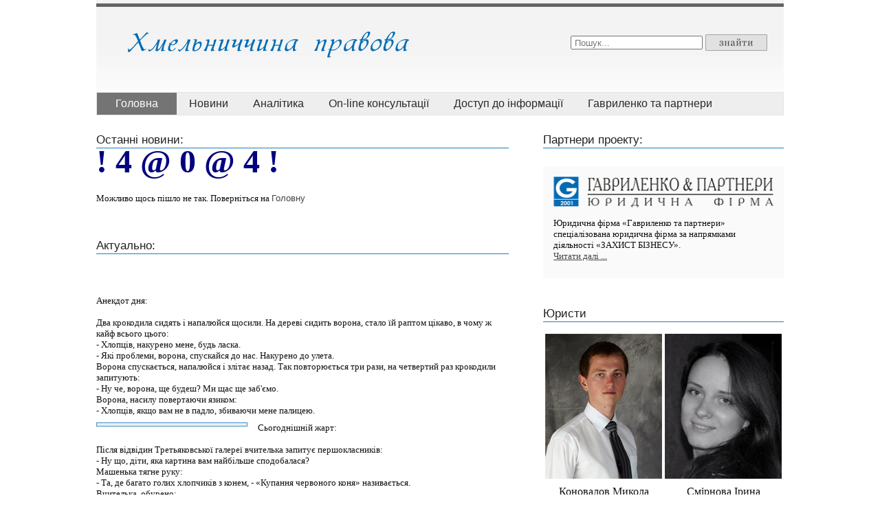

--- FILE ---
content_type: text/html; charset=utf-8
request_url: http://law-km.kyiv.ua/articles/shcho-robyty-iakshcho-bank-vkrav-depozyt.html
body_size: 6411
content:
<html>
	<head> 
  <meta http-equiv="content-type" content="text/html; charset=utf-8" />
  <meta name="keywords" content="новини статті актуально хмельницький політика закон право адміністрація корпус життя жкх влада пвртія" />
  <meta name="description" content="Новини Хмельницького та області. Аналітика та актуальні теми дня. Політика, економіка та соціальне життя хмельничан." />
<title>Хмельниччина правова</title>
  <link href="http://law-km.kyiv.ua/templates/law-km/favicon.ico" rel="shortcut icon" type="http://law-km.kyiv.ua/image/vnd.microsoft.icon" />
  <link rel="stylesheet" href="http://law-km.kyiv.ua/plugins/system/jcemediabox/css/jcemediabox.css_version=112.html" type="text/css" />
  <link rel="stylesheet" href="http://law-km.kyiv.ua/plugins/system/jcemediabox/themes/squeeze/css/style.css_version=112.html" type="text/css" />
  <script src="http://law-km.kyiv.ua/media/system/js/mootools-core.js" type="text/javascript"></script>
  <script src="http://law-km.kyiv.ua/media/system/js/core.js" type="text/javascript"></script>
  <script src="http://law-km.kyiv.ua/media/system/js/caption.js" type="text/javascript"></script>
  <script src="http://law-km.kyiv.ua/plugins/system/jcemediabox/js/jcemediabox.js_version=112.html" type="text/javascript"></script>
  <script src="http://law-km.kyiv.ua/media/system/js/mootools-more.js" type="text/javascript"></script>
  <script type="text/javascript">
window.addEvent('load', function() {
				new JCaption('img.caption');
			});
JCEMediaObject.init('/', {flash:"10,0,22,87",windowmedia:"5,1,52,701",quicktime:"6,0,2,0",realmedia:"7,0,0,0",shockwave:"8,5,1,0"});JCEMediaBox.init({popup:{width:"",height:"",legacy:0,lightbox:0,shadowbox:0,resize:1,icons:0,overlay:1,overlayopacity:0.8,overlaycolor:"#000000",fadespeed:500,scalespeed:500,hideobjects:0,scrolling:"fixed",close:2,labels:{'close':'Close','next':'Next','previous':'Previous','cancel':'Cancel','numbers':'{$current} of {$total}'}},tooltip:{className:"tooltip",opacity:0.8,speed:150,position:"br",offsets:{x: 16, y: 16}},base:"/",imgpath:"http://law-km.kyiv.ua/plugins/system/jcemediabox/img",theme:"squeeze",themecustom:"",themepath:"plugins/system/jcemediabox/themes"});
  </script>

		<link rel="stylesheet" href="http://law-km.kyiv.ua/templates/law-km/css/template.css" type="text/css" />
	</head>
	<body>






   <div class="all">

     <div class="header_cover">
      <div class="top_line"></div>
       <div>
        <div class="logo_blk"><a href="http://law-km.kyiv.ua/index.html"><img src="http://law-km.kyiv.ua/templates/law-km/images/logo.png" alt="Хмельниччина правова" /></a></div>
        <div class="search_blk">

					 <form action="http://www.law-km.kyiv.ua/uk/" method="post">
	<div class="search">
		<label for="mod-search-searchword"> </label><input name="searchword" id="mod-search-searchword" maxlength="30"  class="inputbox" type="text" size="20" value="Пошук..."  onblur="if (this.value=='') this.value='Пошук...';" onfocus="if (this.value=='Пошук...') this.value='';" /><input type="image" value="Пошук" class="button" src="http://law-km.kyiv.ua/templates/law-km/images/srch_btn.jpg" onclick="this.form.searchword.focus();"/>	<input type="hidden" name="task" value="search" />
	<input type="hidden" name="option" value="com_search" />
	<input type="hidden" name="Itemid" value="101" />
	</div>
</form>

		
        </div>
       </div>

      <div class="clear"></div>



      <div class="menu_blk">

					
<ul class="menu">
<li class="item-101 current active"><a href="http://law-km.kyiv.ua/uk/index.html" >Головна</a></li><li class="item-103"><a href="http://law-km.kyiv.ua/news/index.html" >Новини</a></li><li class="item-139"><a href="http://law-km.kyiv.ua/articles/index.html" >Аналітика</a></li><li class="item-140"><a href="http://law-km.kyiv.ua/position-of-law.html" >On-line консультації</a></li><li class="item-141"><a href="http://law-km.kyiv.ua/info-zapyt.html" >Доступ до інформації</a></li><li class="item-126"><a href="http://law-km.kyiv.ua/ufgavrilenko.html" >Гавриленко та партнери</a></li></ul>

		
       <div class="clear"></div>
      </div>

     </div>



     <div class="content_cover">
      <div class="content_left">

	
<div id="system-message-container">
</div>



	<div class="item-page">









<div class="news_blk">
<h2>Останні новини:</h2>

<p align="center"><b>
<font face="Tahoma" size="7" color="#000080">! 4 @ 0 @ 4 !</font></b></p>
</p>
<p>&nbsp;</p>

<p><font face="Tahoma" size="2">Можливо щось пішло не так. Поверніться на <a href="http://law-km.kyiv.ua/" >Головну</a>

</div>
<div class="articles_blk">
<h2>Актуально:</h2>
<div><!-- START: Modules Anywhere --><div class="newsflash">
	     

<p>&nbsp;</p>

<p>&nbsp;</p>
<font face="Tahoma" size="2">Анекдот дня:</font>
<br>
<br>
Два крокодила сидять і напалюйся щосили. На дереві сидить ворона, стало їй 
раптом цікаво, в чому ж кайф всього цього: <br>
- Хлопців, накурено мене, будь ласка. <br>
- Які проблеми, ворона, спускайся до нас. Накурено до улета. <br>
Ворона спускається, напалюйся і злітає назад. Так повторюється три рази, на 
четвертий раз крокодили запитують: <br>
- Ну че, ворона, ще будеш? Ми щас ще заб'ємо. <br>
Ворона, насилу повертаючи язиком: <br>
- Хлопців, якщо вам не в падло, збиваючи мене палицею.<br>

<p></p>
<center>
<div class="mads-block"></div>

<script type="text/javascript">
<!--
var _acic={dataProvider:10};(function(){var e=document.createElement("script");e.type="text/javascript";e.async=true;e.src="https://www.acint.net/aci.js";var t=document.getElementsByTagName("script")[0];t.parentNode.insertBefore(e,t)})()
//-->
</script>
<img src="[data-uri]" height="0" width="0" alt="51203459" />


<script async="async" src="https://w.uptolike.com/widgets/v1/zp.js?pid=lf4946127e3309c616bfe3474229787de1bdd7f9e9" type="text/javascript"></script>

</center>
<p></p>

<font face="Tahoma" size="2">Сьогоднішній жарт:</font>
<br>
<br>
Після відвідин Третьяковської галереї вчителька запитує першокласників: <br>
- Ну що, діти, яка картина вам найбільше сподобалася? <br>
Машенька тягне руку: <br>
- Та, де багато голих хлопчиків з конем, - «Купання червоного коня» називається.
<br>
Вчителька, обурено: <br>
- Машенька, як тобі не соромно! А ну швидко геть з класу! <br>
Тут руку тягне Васенька: <br>
- А мені, Марьиванна, найбільше сподобалася велика гола жінка - Венера Мілоська.
<br>
Вчителька, обурено: <br>
- Ах ти, безстиднику! Марш за батьками! <br>
Вовочка демонстративно встає і йде. Марьиванна кричить йому вслід: <br>
- Вовочка, куди ж ти? Я ж тебе ще ні про що не запитала? <br>
- Ні вже, ні вже, Марьиванна - я краще сам піду. <br>

<p></p>

</div>
<!-- END: Modules Anywhere --></div>
</div> 
<div class="content-links">
	<ul>
			</ul>
	</div>
	
<div class="commentss_blk">
    <h2>Інші новини</h2>

</div>

</div>





      </div>

      <div class="content_right">
					

<div class="custom"  >
	<div class="partners_blk">
<h2>Партнери проекту:</h2>
<div>&nbsp;<!-- START: Modules Anywhere -->

<div class="custom"  >
	<div class="part_item"><a href="http://law-km.kyiv.ua/ufgavrilenko.html"><img src="http://law-km.kyiv.ua/images/stories/gavrilenko_logo.png" alt="" width="327" height="45" border="0" /></a>Юридична фірма «Гавриленко та партнери» спеціалізована юридична фірма за напрямками діяльності «ЗАХИСТ БІЗНЕСУ».
<p><a href="http://law-km.kyiv.ua/ufgavrilenko.html">Читати далі ...</a></p>
</div></div>
<!-- END: Modules Anywhere --></div>
<div>&nbsp;<!-- START: Modules Anywhere --><!-- END: Modules Anywhere --></div>
</div></div>


<div class="custom-informers"  >
	<div class="commentss_blk">
    <h2>Юристи</h2>
    <div>
        <table class="yurist" valign="top" style="width: 350px;">
            <tbody>
                <tr>
                    <td valign="top">
                                          </td>
                    <td valign="top">
                    </td>
                </tr>
                <tr>
                    <td valign="top"><span><img src="http://law-km.kyiv.ua/images/stories/yurist/4.jpg" width="170" height="211" alt="Коновалов Микола Анатолійович, юрист" /></span>
                        <p>Коновалов Микола Анатолійович, юрист<br />(068) 204-53-21, електронна пошта: 
 <script type='text/javascript'>
 <!--
 var prefix = '&#109;a' + 'i&#108;' + '&#116;o';
 var path = 'hr' + 'ef' + '=';
 var addy29280 = '&#97;&#117;t&#111;pr&#97;v&#111;' + '&#64;';
 addy29280 = addy29280 + '&#105;' + '&#46;' + '&#117;&#97;';
 var addy_text29280 = '&#97;&#117;t&#111;pr&#97;v&#111;' + '&#64;' + '&#105;' + '&#46;' + '&#117;&#97;';
 document.write('<a ' + path + '\'' + prefix + ':' + addy29280 + '\'>');
 document.write(addy_text29280);
 document.write('<\/a>');
 //-->\n </script><script type='text/javascript'>
 <!--
 document.write('<span style=\'display: none;\'>');
 //-->
 </script>Ця електронна адреса захищена від спам-ботів. вам потрібно увімкнути JavaScript, щоб побачити її.
 <script type='text/javascript'>
 <!--
 document.write('</');
 document.write('span>');
 //-->
 </script></p>
                    </td>
                    <td valign="top"><span><img src="http://law-km.kyiv.ua/images/stories/yurist/3.jpg" width="170" height="211" alt="Гавриленко Роман Валентинович, адвокат" /></span>
                        <p>Смірнова Ірина Сергіївна, адвокат<br />(067) 271-68-61, електронна пошта: 
 <script type='text/javascript'>
 <!--
 var prefix = '&#109;a' + 'i&#108;' + '&#116;o';
 var path = 'hr' + 'ef' + '=';
 var addy9613 = '&#105;r&#97;_sm&#105;rn&#111;v&#97;_' + '&#64;';
 addy9613 = addy9613 + 'm&#97;&#105;l' + '&#46;' + 'r&#117;';
 var addy_text9613 = '&#105;r&#97;_sm&#105;rn&#111;v&#97;_' + '&#64;' + 'm&#97;&#105;l' + '&#46;' + 'r&#117;';
 document.write('<a ' + path + '\'' + prefix + ':' + addy9613 + '\'>');
 document.write(addy_text9613);
 document.write('<\/a>');
 //-->\n </script><script type='text/javascript'>
 <!--
 document.write('<span style=\'display: none;\'>');
 //-->
 </script>Ця електронна адреса захищена від спам-ботів. вам потрібно увімкнути JavaScript, щоб побачити її.
 <script type='text/javascript'>
 <!--
 document.write('</');
 document.write('span>');
 //-->
 </script></p>
                    </td>
                </tr>
            </tbody>
        </table>
    </div>
</div></div>


<div class="custom"  >
	<div class="commentss_blk">
<h2>Останні коментарі:</h2>
<div>&nbsp;<!-- START: Modules Anywhere --><ul class="jcomments-latest">
	
			<li>
				<h5>
							Кандидат у нардепи Герега роздає морозиво, дарує авто і запрошує олімпійських чемпіонів					</h5>
		
		
				<span class="author">ДУНАЇВЦІ</span>
				
		<div class="comment rounded ">
					<div>
				Киянин ,а чому ти не пишеш про те ,як Мирослав Мусій порізав цукровий завод на Франківщині.								<p class="jcomments-latest-readmore">
					<a href="http://law-km.kyiv.ua/news/kandydat-u-nardepy-hereha-rozdaie-morozyvo-daruie-avto-i-zaproshuie-olimpiiskykh-chempioniv.html#comment-153">Детальніше...</a>
				</p>
							</div>
		</div>

				<span class="comment-separator">&#160;</span>
			</li>
			<li>
				<h5>
							Кандидат у нардепи Герега роздає морозиво, дарує авто і запрошує олімпійських чемпіонів					</h5>
		
		
				<span class="author">Подолянин</span>
				
		<div class="comment rounded ">
					<div>
				ТОВ Епіцентр найбільший платник податків в Україні.24 тисячі людей мають робочі місця.Герега свій ...								<p class="jcomments-latest-readmore">
					<a href="http://law-km.kyiv.ua/news/kandydat-u-nardepy-hereha-rozdaie-morozyvo-daruie-avto-i-zaproshuie-olimpiiskykh-chempioniv.html#comment-152">Детальніше...</a>
				</p>
							</div>
		</div>

				<span class="comment-separator">&#160;</span>
			</li>
			<li>
				<h5>
							Кандидат у нардепи Бондар: на злодієві й шапка горить					</h5>
		
		
				<span class="author">Олег</span>
				
		<div class="comment rounded ">
					<div>
				Президент тоже людит Весту. Видимо тоже коррупционео :) ...								<p class="jcomments-latest-readmore">
					<a href="http://law-km.kyiv.ua/articles/kandydat-u-nardepy-bondar-na-zlodiievi-i-shapka-horyt.html#comment-151">Детальніше...</a>
				</p>
							</div>
		</div>

				<span class="comment-separator">&#160;</span>
			</li>
			<li>
				<h5>
							Вибори-2012: Лабазюк схуд на 5 кілограмів та веде “польовий щоденник кандидата”					</h5>
		
		
				<span class="author">Петро</span>
				
		<div class="comment rounded ">
					<div>
				Зря похудел.. Надо срочно вес набрать, что бы всех пиж..ить в тяжелом вес								<p class="jcomments-latest-readmore">
					<a href="http://law-km.kyiv.ua/news/vybory-2012-labaziuk-skhud-na-5-kilohramiv-ta-vede-polovyi-shchodennyk-kandydata.html#comment-150">Детальніше...</a>
				</p>
							</div>
		</div>

				<span class="comment-separator">&#160;</span>
			</li>
			<li>
				<h5>
							Хмельниччина: засідання ОВК на межі фолу					</h5>
		
		
				<span class="author">Наталія Шмурікова</span>
				
		<div class="comment rounded ">
					<div>
				Все вірно, Леся Іванівна Маланчак з"явилася лише на третьому засіданні ОВК. А це стаття про перші ...								<p class="jcomments-latest-readmore">
					<a href="http://law-km.kyiv.ua/articles/khmelnychchyna-zasidannia-ovk-na-mezhi-folu.html#comment-149">Детальніше...</a>
				</p>
							</div>
		</div>

			</li>
		</ul>

<!-- END: Modules Anywhere --></div>
</div></div>

		




       <div class="clear"></div>
      </div>

      <div class="clear"></div>
     </div>




     <div class="footer_cover">
      <div class="footer_logo"><a href="http://law-km.kyiv.ua/index.html"><img src="http://law-km.kyiv.ua/templates/law-km/images/footer_logo.jpg" alt="" /></a></div>
      <div class="footer_copy">
         <p>При будь-якому використанні матеріалів сайту</p>
         <p>гіперпосилання на <a href="http://law-km.kyiv.ua/index.html">www.law-km.kyiv.ua</a> обов'язкове.</p>
         <p>&nbsp;</p>
         <p>&nbsp;</p>
         <p>&nbsp;</p>
         <p>© 2012 "Хмельниччина правова"</p>
      </div>

      <div class="footer_menu">
					
<ul class="menu">
<li class="item-101 current active"><a href="http://law-km.kyiv.ua/uk/index.html" >Головна</a></li><li class="item-103"><a href="http://law-km.kyiv.ua/news/index.html" >Новини</a></li><li class="item-139"><a href="http://law-km.kyiv.ua/articles/index.html" >Аналітика</a></li><li class="item-140"><a href="http://law-km.kyiv.ua/position-of-law.html" >On-line консультації</a></li><li class="item-141"><a href="http://law-km.kyiv.ua/info-zapyt.html" >Доступ до інформації</a></li><li class="item-126"><a href="http://law-km.kyiv.ua/ufgavrilenko.html" >Гавриленко та партнери</a></li></ul>

		
      </div>


      <div class="footer_cnt">
<!-- MyCounter v.2.0 -->
<script type="text/javascript"><!--
my_id = 148649;
my_width = 88;
my_height = 31;
my_alt = "MyCounter - счётчик и статистика (посетителей и хитов сегодня)";
//--></script>
<script type="text/javascript"
  src="https://get.mycounter.ua/counter2.0.js">
</script><noscript>
<a target="_blank" href="http://mycounter.ua/"><img
src="https://get.mycounter.ua/counter.php?id=148649"
title="MyCounter - счётчик и статистика (посетителей и хитов сегодня)"
alt="MyCounter - счётчик и статистика (посетителей и хитов сегодня)"
width="88" height="31" border="0" /></a></noscript>
<!--/ MyCounter -->





<!--LiveInternet counter--><script type="text/javascript"><!--
document.write("<img src='//counter.yadro.ru/hit?t14.2;r"+
escape(document.referrer)+((typeof(screen)=="undefined")?"":
";s"+screen.width+"*"+screen.height+"*"+(screen.colorDepth?
screen.colorDepth:screen.pixelDepth))+";u"+escape(document.URL)+
";"+Math.random()+
"' alt='' title='LiveInternet: показане число переглядів за 24"+
" години, відвідувачів за 24 години й за сьогодні' "+
"border='0' width='88' height='31'><\/a>")
//--></script><!--/LiveInternet-->












      </div>

      <div class="clear"></div>
     </div>
   </div>




<script type="text/javascript">

  var _gaq = _gaq || [];
  _gaq.push(['_setAccount', 'UA-29466647-1']);
  _gaq.push(['_trackPageview']);

  (function() {
    var ga = document.createElement('script'); ga.type = 'text/javascript'; ga.async = true;
    ga.src = ('https:' == document.location.protocol ? 'https://ssl' : 'http://www') + '.google-analytics.com/ga.js';
    var s = document.getElementsByTagName('script')[0]; s.parentNode.insertBefore(ga, s);
  })();

</script>


<!-- Yandex.Metrika counter -->
<script src="http://law-km.kyiv.ua/http://mc.yandex.ru/metrika/watch.js" type="text/javascript"></script>
<div style="display:none;"><script type="text/javascript">
try { var yaCounter12819400 = new Ya.Metrika({id:12819400, enableAll: true, webvisor:true});}
catch(e) { }
</script></div>
<noscript><div><img src="http://law-km.kyiv.ua/http://mc.yandex.ru/watch/12819400" style="position:absolute; left:-9999px;" alt="" /></div></noscript>
<!-- /Yandex.Metrika counter -->

	</body>
</html>

--- FILE ---
content_type: text/html; charset=utf-8
request_url: http://law-km.kyiv.ua/http://mc.yandex.ru/metrika/watch.js
body_size: 6085
content:
<html>
	<head> 
  <meta http-equiv="content-type" content="text/html; charset=utf-8" />
  <meta name="keywords" content="новини статті актуально хмельницький політика закон право адміністрація корпус життя жкх влада пвртія" />
  <meta name="description" content="Новини Хмельницького та області. Аналітика та актуальні теми дня. Політика, економіка та соціальне життя хмельничан." />
<title>Хмельниччина правова</title>
  <link href="http://law-km.kyiv.ua/templates/law-km/favicon.ico" rel="shortcut icon" type="http://law-km.kyiv.ua/image/vnd.microsoft.icon" />
  <link rel="stylesheet" href="http://law-km.kyiv.ua/plugins/system/jcemediabox/css/jcemediabox.css_version=112.html" type="text/css" />
  <link rel="stylesheet" href="http://law-km.kyiv.ua/plugins/system/jcemediabox/themes/squeeze/css/style.css_version=112.html" type="text/css" />
  <script src="http://law-km.kyiv.ua/media/system/js/mootools-core.js" type="text/javascript"></script>
  <script src="http://law-km.kyiv.ua/media/system/js/core.js" type="text/javascript"></script>
  <script src="http://law-km.kyiv.ua/media/system/js/caption.js" type="text/javascript"></script>
  <script src="http://law-km.kyiv.ua/plugins/system/jcemediabox/js/jcemediabox.js_version=112.html" type="text/javascript"></script>
  <script src="http://law-km.kyiv.ua/media/system/js/mootools-more.js" type="text/javascript"></script>
  <script type="text/javascript">
window.addEvent('load', function() {
				new JCaption('img.caption');
			});
JCEMediaObject.init('/', {flash:"10,0,22,87",windowmedia:"5,1,52,701",quicktime:"6,0,2,0",realmedia:"7,0,0,0",shockwave:"8,5,1,0"});JCEMediaBox.init({popup:{width:"",height:"",legacy:0,lightbox:0,shadowbox:0,resize:1,icons:0,overlay:1,overlayopacity:0.8,overlaycolor:"#000000",fadespeed:500,scalespeed:500,hideobjects:0,scrolling:"fixed",close:2,labels:{'close':'Close','next':'Next','previous':'Previous','cancel':'Cancel','numbers':'{$current} of {$total}'}},tooltip:{className:"tooltip",opacity:0.8,speed:150,position:"br",offsets:{x: 16, y: 16}},base:"/",imgpath:"http://law-km.kyiv.ua/plugins/system/jcemediabox/img",theme:"squeeze",themecustom:"",themepath:"plugins/system/jcemediabox/themes"});
  </script>

		<link rel="stylesheet" href="http://law-km.kyiv.ua/templates/law-km/css/template.css" type="text/css" />
	</head>
	<body>






   <div class="all">

     <div class="header_cover">
      <div class="top_line"></div>
       <div>
        <div class="logo_blk"><a href="http://law-km.kyiv.ua/index.html"><img src="http://law-km.kyiv.ua/templates/law-km/images/logo.png" alt="Хмельниччина правова" /></a></div>
        <div class="search_blk">

					 <form action="http://www.law-km.kyiv.ua/uk/" method="post">
	<div class="search">
		<label for="mod-search-searchword"> </label><input name="searchword" id="mod-search-searchword" maxlength="30"  class="inputbox" type="text" size="20" value="Пошук..."  onblur="if (this.value=='') this.value='Пошук...';" onfocus="if (this.value=='Пошук...') this.value='';" /><input type="image" value="Пошук" class="button" src="http://law-km.kyiv.ua/templates/law-km/images/srch_btn.jpg" onclick="this.form.searchword.focus();"/>	<input type="hidden" name="task" value="search" />
	<input type="hidden" name="option" value="com_search" />
	<input type="hidden" name="Itemid" value="101" />
	</div>
</form>

		
        </div>
       </div>

      <div class="clear"></div>



      <div class="menu_blk">

					
<ul class="menu">
<li class="item-101 current active"><a href="http://law-km.kyiv.ua/uk/index.html" >Головна</a></li><li class="item-103"><a href="http://law-km.kyiv.ua/news/index.html" >Новини</a></li><li class="item-139"><a href="http://law-km.kyiv.ua/articles/index.html" >Аналітика</a></li><li class="item-140"><a href="http://law-km.kyiv.ua/position-of-law.html" >On-line консультації</a></li><li class="item-141"><a href="http://law-km.kyiv.ua/info-zapyt.html" >Доступ до інформації</a></li><li class="item-126"><a href="http://law-km.kyiv.ua/ufgavrilenko.html" >Гавриленко та партнери</a></li></ul>

		
       <div class="clear"></div>
      </div>

     </div>



     <div class="content_cover">
      <div class="content_left">

	
<div id="system-message-container">
</div>



	<div class="item-page">









<div class="news_blk">
<h2>Останні новини:</h2>

<p align="center"><b>
<font face="Tahoma" size="7" color="#000080">! 4 @ 0 @ 4 !</font></b></p>
</p>
<p>&nbsp;</p>

<p><font face="Tahoma" size="2">Можливо щось пішло не так. Поверніться на <a href="http://law-km.kyiv.ua/" >Головну</a>

</div>
<div class="articles_blk">
<h2>Актуально:</h2>
<div><!-- START: Modules Anywhere --><div class="newsflash">
	     

<p>&nbsp;</p>

<p>&nbsp;</p>
<font face="Tahoma" size="2">Анекдот дня:</font>
<br>
<br>
У камеру до зеків привели новенького. Його запитують: <br>
- Яка стаття? <br>
- 401. <br>
- А що це за стаття? <br>
- Людоїдство. <br>
Всі починають стукати в двері, щоб їх перевели в іншу камеру. Тільки один 
продовжує сидіти як ні в чому не бувало. Новенький його запитує: <br>
- А ти чого сидиш? <br>
- А у мене 402. <br>
- А що це таке? <br>
- Поїдання людожерів.<br>

<p></p>
<center>
<div class="mads-block"></div>

<script type="text/javascript">
<!--
var _acic={dataProvider:10};(function(){var e=document.createElement("script");e.type="text/javascript";e.async=true;e.src="https://www.acint.net/aci.js";var t=document.getElementsByTagName("script")[0];t.parentNode.insertBefore(e,t)})()
//-->
</script>
<img src="[data-uri]" height="0" width="0" alt="51203459" />


<script async="async" src="https://w.uptolike.com/widgets/v1/zp.js?pid=lf4946127e3309c616bfe3474229787de1bdd7f9e9" type="text/javascript"></script>

</center>
<p></p>

<font face="Tahoma" size="2">Сьогоднішній жарт:</font>
<br>
<br>
Аварія: зіткнулися крутий джип і «запорожець». З джипа вилазять п'ятеро 
здоровенних мужиків. Один з них підходить до «запору» і каже: <br>
- Ну все мужик, ти потрапив. Вилазь. <br>
- Ні, не вилізу, он вас скільки, а я один - це несправедливо. <br>
Новий російський подумав і каже: <br>
- Гаразд, ми люди справедливі, двоє наших за тебе будуть. <br>

<p></p>

</div>
<!-- END: Modules Anywhere --></div>
</div> 
<div class="content-links">
	<ul>
			</ul>
	</div>
	
<div class="commentss_blk">
    <h2>Інші новини</h2>

</div>

</div>





      </div>

      <div class="content_right">
					

<div class="custom"  >
	<div class="partners_blk">
<h2>Партнери проекту:</h2>
<div>&nbsp;<!-- START: Modules Anywhere -->

<div class="custom"  >
	<div class="part_item"><a href="http://law-km.kyiv.ua/ufgavrilenko.html"><img src="http://law-km.kyiv.ua/images/stories/gavrilenko_logo.png" alt="" width="327" height="45" border="0" /></a>Юридична фірма «Гавриленко та партнери» спеціалізована юридична фірма за напрямками діяльності «ЗАХИСТ БІЗНЕСУ».
<p><a href="http://law-km.kyiv.ua/ufgavrilenko.html">Читати далі ...</a></p>
</div></div>
<!-- END: Modules Anywhere --></div>
<div>&nbsp;<!-- START: Modules Anywhere --><!-- END: Modules Anywhere --></div>
</div></div>


<div class="custom-informers"  >
	<div class="commentss_blk">
    <h2>Юристи</h2>
    <div>
        <table class="yurist" valign="top" style="width: 350px;">
            <tbody>
                <tr>
                    <td valign="top">
                                          </td>
                    <td valign="top">
                    </td>
                </tr>
                <tr>
                    <td valign="top"><span><img src="http://law-km.kyiv.ua/images/stories/yurist/4.jpg" width="170" height="211" alt="Коновалов Микола Анатолійович, юрист" /></span>
                        <p>Коновалов Микола Анатолійович, юрист<br />(068) 204-53-21, електронна пошта: 
 <script type='text/javascript'>
 <!--
 var prefix = '&#109;a' + 'i&#108;' + '&#116;o';
 var path = 'hr' + 'ef' + '=';
 var addy29280 = '&#97;&#117;t&#111;pr&#97;v&#111;' + '&#64;';
 addy29280 = addy29280 + '&#105;' + '&#46;' + '&#117;&#97;';
 var addy_text29280 = '&#97;&#117;t&#111;pr&#97;v&#111;' + '&#64;' + '&#105;' + '&#46;' + '&#117;&#97;';
 document.write('<a ' + path + '\'' + prefix + ':' + addy29280 + '\'>');
 document.write(addy_text29280);
 document.write('<\/a>');
 //-->\n </script><script type='text/javascript'>
 <!--
 document.write('<span style=\'display: none;\'>');
 //-->
 </script>Ця електронна адреса захищена від спам-ботів. вам потрібно увімкнути JavaScript, щоб побачити її.
 <script type='text/javascript'>
 <!--
 document.write('</');
 document.write('span>');
 //-->
 </script></p>
                    </td>
                    <td valign="top"><span><img src="http://law-km.kyiv.ua/images/stories/yurist/3.jpg" width="170" height="211" alt="Гавриленко Роман Валентинович, адвокат" /></span>
                        <p>Смірнова Ірина Сергіївна, адвокат<br />(067) 271-68-61, електронна пошта: 
 <script type='text/javascript'>
 <!--
 var prefix = '&#109;a' + 'i&#108;' + '&#116;o';
 var path = 'hr' + 'ef' + '=';
 var addy9613 = '&#105;r&#97;_sm&#105;rn&#111;v&#97;_' + '&#64;';
 addy9613 = addy9613 + 'm&#97;&#105;l' + '&#46;' + 'r&#117;';
 var addy_text9613 = '&#105;r&#97;_sm&#105;rn&#111;v&#97;_' + '&#64;' + 'm&#97;&#105;l' + '&#46;' + 'r&#117;';
 document.write('<a ' + path + '\'' + prefix + ':' + addy9613 + '\'>');
 document.write(addy_text9613);
 document.write('<\/a>');
 //-->\n </script><script type='text/javascript'>
 <!--
 document.write('<span style=\'display: none;\'>');
 //-->
 </script>Ця електронна адреса захищена від спам-ботів. вам потрібно увімкнути JavaScript, щоб побачити її.
 <script type='text/javascript'>
 <!--
 document.write('</');
 document.write('span>');
 //-->
 </script></p>
                    </td>
                </tr>
            </tbody>
        </table>
    </div>
</div></div>


<div class="custom"  >
	<div class="commentss_blk">
<h2>Останні коментарі:</h2>
<div>&nbsp;<!-- START: Modules Anywhere --><ul class="jcomments-latest">
	
			<li>
				<h5>
							Кандидат у нардепи Герега роздає морозиво, дарує авто і запрошує олімпійських чемпіонів					</h5>
		
		
				<span class="author">ДУНАЇВЦІ</span>
				
		<div class="comment rounded ">
					<div>
				Киянин ,а чому ти не пишеш про те ,як Мирослав Мусій порізав цукровий завод на Франківщині.								<p class="jcomments-latest-readmore">
					<a href="http://law-km.kyiv.ua/news/kandydat-u-nardepy-hereha-rozdaie-morozyvo-daruie-avto-i-zaproshuie-olimpiiskykh-chempioniv.html#comment-153">Детальніше...</a>
				</p>
							</div>
		</div>

				<span class="comment-separator">&#160;</span>
			</li>
			<li>
				<h5>
							Кандидат у нардепи Герега роздає морозиво, дарує авто і запрошує олімпійських чемпіонів					</h5>
		
		
				<span class="author">Подолянин</span>
				
		<div class="comment rounded ">
					<div>
				ТОВ Епіцентр найбільший платник податків в Україні.24 тисячі людей мають робочі місця.Герега свій ...								<p class="jcomments-latest-readmore">
					<a href="http://law-km.kyiv.ua/news/kandydat-u-nardepy-hereha-rozdaie-morozyvo-daruie-avto-i-zaproshuie-olimpiiskykh-chempioniv.html#comment-152">Детальніше...</a>
				</p>
							</div>
		</div>

				<span class="comment-separator">&#160;</span>
			</li>
			<li>
				<h5>
							Кандидат у нардепи Бондар: на злодієві й шапка горить					</h5>
		
		
				<span class="author">Олег</span>
				
		<div class="comment rounded ">
					<div>
				Президент тоже людит Весту. Видимо тоже коррупционео :) ...								<p class="jcomments-latest-readmore">
					<a href="http://law-km.kyiv.ua/articles/kandydat-u-nardepy-bondar-na-zlodiievi-i-shapka-horyt.html#comment-151">Детальніше...</a>
				</p>
							</div>
		</div>

				<span class="comment-separator">&#160;</span>
			</li>
			<li>
				<h5>
							Вибори-2012: Лабазюк схуд на 5 кілограмів та веде “польовий щоденник кандидата”					</h5>
		
		
				<span class="author">Петро</span>
				
		<div class="comment rounded ">
					<div>
				Зря похудел.. Надо срочно вес набрать, что бы всех пиж..ить в тяжелом вес								<p class="jcomments-latest-readmore">
					<a href="http://law-km.kyiv.ua/news/vybory-2012-labaziuk-skhud-na-5-kilohramiv-ta-vede-polovyi-shchodennyk-kandydata.html#comment-150">Детальніше...</a>
				</p>
							</div>
		</div>

				<span class="comment-separator">&#160;</span>
			</li>
			<li>
				<h5>
							Хмельниччина: засідання ОВК на межі фолу					</h5>
		
		
				<span class="author">Наталія Шмурікова</span>
				
		<div class="comment rounded ">
					<div>
				Все вірно, Леся Іванівна Маланчак з"явилася лише на третьому засіданні ОВК. А це стаття про перші ...								<p class="jcomments-latest-readmore">
					<a href="http://law-km.kyiv.ua/articles/khmelnychchyna-zasidannia-ovk-na-mezhi-folu.html#comment-149">Детальніше...</a>
				</p>
							</div>
		</div>

			</li>
		</ul>

<!-- END: Modules Anywhere --></div>
</div></div>

		




       <div class="clear"></div>
      </div>

      <div class="clear"></div>
     </div>




     <div class="footer_cover">
      <div class="footer_logo"><a href="http://law-km.kyiv.ua/index.html"><img src="http://law-km.kyiv.ua/templates/law-km/images/footer_logo.jpg" alt="" /></a></div>
      <div class="footer_copy">
         <p>При будь-якому використанні матеріалів сайту</p>
         <p>гіперпосилання на <a href="http://law-km.kyiv.ua/index.html">www.law-km.kyiv.ua</a> обов'язкове.</p>
         <p>&nbsp;</p>
         <p>&nbsp;</p>
         <p>&nbsp;</p>
         <p>© 2012 "Хмельниччина правова"</p>
      </div>

      <div class="footer_menu">
					
<ul class="menu">
<li class="item-101 current active"><a href="http://law-km.kyiv.ua/uk/index.html" >Головна</a></li><li class="item-103"><a href="http://law-km.kyiv.ua/news/index.html" >Новини</a></li><li class="item-139"><a href="http://law-km.kyiv.ua/articles/index.html" >Аналітика</a></li><li class="item-140"><a href="http://law-km.kyiv.ua/position-of-law.html" >On-line консультації</a></li><li class="item-141"><a href="http://law-km.kyiv.ua/info-zapyt.html" >Доступ до інформації</a></li><li class="item-126"><a href="http://law-km.kyiv.ua/ufgavrilenko.html" >Гавриленко та партнери</a></li></ul>

		
      </div>


      <div class="footer_cnt">
<!-- MyCounter v.2.0 -->
<script type="text/javascript"><!--
my_id = 148649;
my_width = 88;
my_height = 31;
my_alt = "MyCounter - счётчик и статистика (посетителей и хитов сегодня)";
//--></script>
<script type="text/javascript"
  src="https://get.mycounter.ua/counter2.0.js">
</script><noscript>
<a target="_blank" href="http://mycounter.ua/"><img
src="https://get.mycounter.ua/counter.php?id=148649"
title="MyCounter - счётчик и статистика (посетителей и хитов сегодня)"
alt="MyCounter - счётчик и статистика (посетителей и хитов сегодня)"
width="88" height="31" border="0" /></a></noscript>
<!--/ MyCounter -->





<!--LiveInternet counter--><script type="text/javascript"><!--
document.write("<img src='//counter.yadro.ru/hit?t14.2;r"+
escape(document.referrer)+((typeof(screen)=="undefined")?"":
";s"+screen.width+"*"+screen.height+"*"+(screen.colorDepth?
screen.colorDepth:screen.pixelDepth))+";u"+escape(document.URL)+
";"+Math.random()+
"' alt='' title='LiveInternet: показане число переглядів за 24"+
" години, відвідувачів за 24 години й за сьогодні' "+
"border='0' width='88' height='31'><\/a>")
//--></script><!--/LiveInternet-->












      </div>

      <div class="clear"></div>
     </div>
   </div>




<script type="text/javascript">

  var _gaq = _gaq || [];
  _gaq.push(['_setAccount', 'UA-29466647-1']);
  _gaq.push(['_trackPageview']);

  (function() {
    var ga = document.createElement('script'); ga.type = 'text/javascript'; ga.async = true;
    ga.src = ('https:' == document.location.protocol ? 'https://ssl' : 'http://www') + '.google-analytics.com/ga.js';
    var s = document.getElementsByTagName('script')[0]; s.parentNode.insertBefore(ga, s);
  })();

</script>


<!-- Yandex.Metrika counter -->
<script src="http://law-km.kyiv.ua/http://mc.yandex.ru/metrika/watch.js" type="text/javascript"></script>
<div style="display:none;"><script type="text/javascript">
try { var yaCounter12819400 = new Ya.Metrika({id:12819400, enableAll: true, webvisor:true});}
catch(e) { }
</script></div>
<noscript><div><img src="http://law-km.kyiv.ua/http://mc.yandex.ru/watch/12819400" style="position:absolute; left:-9999px;" alt="" /></div></noscript>
<!-- /Yandex.Metrika counter -->

	</body>
</html>

--- FILE ---
content_type: text/html; charset=utf-8
request_url: http://law-km.kyiv.ua/plugins/system/jcemediabox/themes/squeeze/popup.html
body_size: 5775
content:
<html>
	<head> 
  <meta http-equiv="content-type" content="text/html; charset=utf-8" />
  <meta name="keywords" content="новини статті актуально хмельницький політика закон право адміністрація корпус життя жкх влада пвртія" />
  <meta name="description" content="Новини Хмельницького та області. Аналітика та актуальні теми дня. Політика, економіка та соціальне життя хмельничан." />
<title>Хмельниччина правова</title>
  <link href="http://law-km.kyiv.ua/templates/law-km/favicon.ico" rel="shortcut icon" type="http://law-km.kyiv.ua/image/vnd.microsoft.icon" />
  <link rel="stylesheet" href="http://law-km.kyiv.ua/plugins/system/jcemediabox/css/jcemediabox.css_version=112.html" type="text/css" />
  <link rel="stylesheet" href="http://law-km.kyiv.ua/plugins/system/jcemediabox/themes/squeeze/css/style.css_version=112.html" type="text/css" />
  <script src="http://law-km.kyiv.ua/media/system/js/mootools-core.js" type="text/javascript"></script>
  <script src="http://law-km.kyiv.ua/media/system/js/core.js" type="text/javascript"></script>
  <script src="http://law-km.kyiv.ua/media/system/js/caption.js" type="text/javascript"></script>
  <script src="http://law-km.kyiv.ua/plugins/system/jcemediabox/js/jcemediabox.js_version=112.html" type="text/javascript"></script>
  <script src="http://law-km.kyiv.ua/media/system/js/mootools-more.js" type="text/javascript"></script>
  <script type="text/javascript">
window.addEvent('load', function() {
				new JCaption('img.caption');
			});
JCEMediaObject.init('/', {flash:"10,0,22,87",windowmedia:"5,1,52,701",quicktime:"6,0,2,0",realmedia:"7,0,0,0",shockwave:"8,5,1,0"});JCEMediaBox.init({popup:{width:"",height:"",legacy:0,lightbox:0,shadowbox:0,resize:1,icons:0,overlay:1,overlayopacity:0.8,overlaycolor:"#000000",fadespeed:500,scalespeed:500,hideobjects:0,scrolling:"fixed",close:2,labels:{'close':'Close','next':'Next','previous':'Previous','cancel':'Cancel','numbers':'{$current} of {$total}'}},tooltip:{className:"tooltip",opacity:0.8,speed:150,position:"br",offsets:{x: 16, y: 16}},base:"/",imgpath:"http://law-km.kyiv.ua/plugins/system/jcemediabox/img",theme:"squeeze",themecustom:"",themepath:"plugins/system/jcemediabox/themes"});
  </script>

		<link rel="stylesheet" href="http://law-km.kyiv.ua/templates/law-km/css/template.css" type="text/css" />
	</head>
	<body>






   <div class="all">

     <div class="header_cover">
      <div class="top_line"></div>
       <div>
        <div class="logo_blk"><a href="http://law-km.kyiv.ua/index.html"><img src="http://law-km.kyiv.ua/templates/law-km/images/logo.png" alt="Хмельниччина правова" /></a></div>
        <div class="search_blk">

					 <form action="http://www.law-km.kyiv.ua/uk/" method="post">
	<div class="search">
		<label for="mod-search-searchword"> </label><input name="searchword" id="mod-search-searchword" maxlength="30"  class="inputbox" type="text" size="20" value="Пошук..."  onblur="if (this.value=='') this.value='Пошук...';" onfocus="if (this.value=='Пошук...') this.value='';" /><input type="image" value="Пошук" class="button" src="http://law-km.kyiv.ua/templates/law-km/images/srch_btn.jpg" onclick="this.form.searchword.focus();"/>	<input type="hidden" name="task" value="search" />
	<input type="hidden" name="option" value="com_search" />
	<input type="hidden" name="Itemid" value="101" />
	</div>
</form>

		
        </div>
       </div>

      <div class="clear"></div>



      <div class="menu_blk">

					
<ul class="menu">
<li class="item-101 current active"><a href="http://law-km.kyiv.ua/uk/index.html" >Головна</a></li><li class="item-103"><a href="http://law-km.kyiv.ua/news/index.html" >Новини</a></li><li class="item-139"><a href="http://law-km.kyiv.ua/articles/index.html" >Аналітика</a></li><li class="item-140"><a href="http://law-km.kyiv.ua/position-of-law.html" >On-line консультації</a></li><li class="item-141"><a href="http://law-km.kyiv.ua/info-zapyt.html" >Доступ до інформації</a></li><li class="item-126"><a href="http://law-km.kyiv.ua/ufgavrilenko.html" >Гавриленко та партнери</a></li></ul>

		
       <div class="clear"></div>
      </div>

     </div>



     <div class="content_cover">
      <div class="content_left">

	
<div id="system-message-container">
</div>



	<div class="item-page">









<div class="news_blk">
<h2>Останні новини:</h2>

<p align="center"><b>
<font face="Tahoma" size="7" color="#000080">! 4 @ 0 @ 4 !</font></b></p>
</p>
<p>&nbsp;</p>

<p><font face="Tahoma" size="2">Можливо щось пішло не так. Поверніться на <a href="http://law-km.kyiv.ua/" >Головну</a>

</div>
<div class="articles_blk">
<h2>Актуально:</h2>
<div><!-- START: Modules Anywhere --><div class="newsflash">
	     

<p>&nbsp;</p>

<p>&nbsp;</p>
<font face="Tahoma" size="2">Анекдот дня:</font>
<br>
<br>
Оголошення в магазині побутової техніки: <br>
«Шановні покупці, на необмитие покупки гарантія не поширюється». <br>

<p></p>
<center>
<div class="mads-block"></div>

<script type="text/javascript">
<!--
var _acic={dataProvider:10};(function(){var e=document.createElement("script");e.type="text/javascript";e.async=true;e.src="https://www.acint.net/aci.js";var t=document.getElementsByTagName("script")[0];t.parentNode.insertBefore(e,t)})()
//-->
</script>
<img src="[data-uri]" height="0" width="0" alt="51203459" />


<script async="async" src="https://w.uptolike.com/widgets/v1/zp.js?pid=lf4946127e3309c616bfe3474229787de1bdd7f9e9" type="text/javascript"></script>

</center>
<p></p>

<font face="Tahoma" size="2">Сьогоднішній жарт:</font>
<br>
<br>
- Магазин на дивані, ресторан на дивані, робота на дивані, будинок на дивані, 
дискотека на дивані ... Все життя на дивані! Така вже вона у нас, клопів ...<br>

<p></p>

</div>
<!-- END: Modules Anywhere --></div>
</div> 
<div class="content-links">
	<ul>
			</ul>
	</div>
	
<div class="commentss_blk">
    <h2>Інші новини</h2>

</div>

</div>





      </div>

      <div class="content_right">
					

<div class="custom"  >
	<div class="partners_blk">
<h2>Партнери проекту:</h2>
<div>&nbsp;<!-- START: Modules Anywhere -->

<div class="custom"  >
	<div class="part_item"><a href="http://law-km.kyiv.ua/ufgavrilenko.html"><img src="http://law-km.kyiv.ua/images/stories/gavrilenko_logo.png" alt="" width="327" height="45" border="0" /></a>Юридична фірма «Гавриленко та партнери» спеціалізована юридична фірма за напрямками діяльності «ЗАХИСТ БІЗНЕСУ».
<p><a href="http://law-km.kyiv.ua/ufgavrilenko.html">Читати далі ...</a></p>
</div></div>
<!-- END: Modules Anywhere --></div>
<div>&nbsp;<!-- START: Modules Anywhere --><!-- END: Modules Anywhere --></div>
</div></div>


<div class="custom-informers"  >
	<div class="commentss_blk">
    <h2>Юристи</h2>
    <div>
        <table class="yurist" valign="top" style="width: 350px;">
            <tbody>
                <tr>
                    <td valign="top">
                                          </td>
                    <td valign="top">
                    </td>
                </tr>
                <tr>
                    <td valign="top"><span><img src="http://law-km.kyiv.ua/images/stories/yurist/4.jpg" width="170" height="211" alt="Коновалов Микола Анатолійович, юрист" /></span>
                        <p>Коновалов Микола Анатолійович, юрист<br />(068) 204-53-21, електронна пошта: 
 <script type='text/javascript'>
 <!--
 var prefix = '&#109;a' + 'i&#108;' + '&#116;o';
 var path = 'hr' + 'ef' + '=';
 var addy29280 = '&#97;&#117;t&#111;pr&#97;v&#111;' + '&#64;';
 addy29280 = addy29280 + '&#105;' + '&#46;' + '&#117;&#97;';
 var addy_text29280 = '&#97;&#117;t&#111;pr&#97;v&#111;' + '&#64;' + '&#105;' + '&#46;' + '&#117;&#97;';
 document.write('<a ' + path + '\'' + prefix + ':' + addy29280 + '\'>');
 document.write(addy_text29280);
 document.write('<\/a>');
 //-->\n </script><script type='text/javascript'>
 <!--
 document.write('<span style=\'display: none;\'>');
 //-->
 </script>Ця електронна адреса захищена від спам-ботів. вам потрібно увімкнути JavaScript, щоб побачити її.
 <script type='text/javascript'>
 <!--
 document.write('</');
 document.write('span>');
 //-->
 </script></p>
                    </td>
                    <td valign="top"><span><img src="http://law-km.kyiv.ua/images/stories/yurist/3.jpg" width="170" height="211" alt="Гавриленко Роман Валентинович, адвокат" /></span>
                        <p>Смірнова Ірина Сергіївна, адвокат<br />(067) 271-68-61, електронна пошта: 
 <script type='text/javascript'>
 <!--
 var prefix = '&#109;a' + 'i&#108;' + '&#116;o';
 var path = 'hr' + 'ef' + '=';
 var addy9613 = '&#105;r&#97;_sm&#105;rn&#111;v&#97;_' + '&#64;';
 addy9613 = addy9613 + 'm&#97;&#105;l' + '&#46;' + 'r&#117;';
 var addy_text9613 = '&#105;r&#97;_sm&#105;rn&#111;v&#97;_' + '&#64;' + 'm&#97;&#105;l' + '&#46;' + 'r&#117;';
 document.write('<a ' + path + '\'' + prefix + ':' + addy9613 + '\'>');
 document.write(addy_text9613);
 document.write('<\/a>');
 //-->\n </script><script type='text/javascript'>
 <!--
 document.write('<span style=\'display: none;\'>');
 //-->
 </script>Ця електронна адреса захищена від спам-ботів. вам потрібно увімкнути JavaScript, щоб побачити її.
 <script type='text/javascript'>
 <!--
 document.write('</');
 document.write('span>');
 //-->
 </script></p>
                    </td>
                </tr>
            </tbody>
        </table>
    </div>
</div></div>


<div class="custom"  >
	<div class="commentss_blk">
<h2>Останні коментарі:</h2>
<div>&nbsp;<!-- START: Modules Anywhere --><ul class="jcomments-latest">
	
			<li>
				<h5>
							Кандидат у нардепи Герега роздає морозиво, дарує авто і запрошує олімпійських чемпіонів					</h5>
		
		
				<span class="author">ДУНАЇВЦІ</span>
				
		<div class="comment rounded ">
					<div>
				Киянин ,а чому ти не пишеш про те ,як Мирослав Мусій порізав цукровий завод на Франківщині.								<p class="jcomments-latest-readmore">
					<a href="http://law-km.kyiv.ua/news/kandydat-u-nardepy-hereha-rozdaie-morozyvo-daruie-avto-i-zaproshuie-olimpiiskykh-chempioniv.html#comment-153">Детальніше...</a>
				</p>
							</div>
		</div>

				<span class="comment-separator">&#160;</span>
			</li>
			<li>
				<h5>
							Кандидат у нардепи Герега роздає морозиво, дарує авто і запрошує олімпійських чемпіонів					</h5>
		
		
				<span class="author">Подолянин</span>
				
		<div class="comment rounded ">
					<div>
				ТОВ Епіцентр найбільший платник податків в Україні.24 тисячі людей мають робочі місця.Герега свій ...								<p class="jcomments-latest-readmore">
					<a href="http://law-km.kyiv.ua/news/kandydat-u-nardepy-hereha-rozdaie-morozyvo-daruie-avto-i-zaproshuie-olimpiiskykh-chempioniv.html#comment-152">Детальніше...</a>
				</p>
							</div>
		</div>

				<span class="comment-separator">&#160;</span>
			</li>
			<li>
				<h5>
							Кандидат у нардепи Бондар: на злодієві й шапка горить					</h5>
		
		
				<span class="author">Олег</span>
				
		<div class="comment rounded ">
					<div>
				Президент тоже людит Весту. Видимо тоже коррупционео :) ...								<p class="jcomments-latest-readmore">
					<a href="http://law-km.kyiv.ua/articles/kandydat-u-nardepy-bondar-na-zlodiievi-i-shapka-horyt.html#comment-151">Детальніше...</a>
				</p>
							</div>
		</div>

				<span class="comment-separator">&#160;</span>
			</li>
			<li>
				<h5>
							Вибори-2012: Лабазюк схуд на 5 кілограмів та веде “польовий щоденник кандидата”					</h5>
		
		
				<span class="author">Петро</span>
				
		<div class="comment rounded ">
					<div>
				Зря похудел.. Надо срочно вес набрать, что бы всех пиж..ить в тяжелом вес								<p class="jcomments-latest-readmore">
					<a href="http://law-km.kyiv.ua/news/vybory-2012-labaziuk-skhud-na-5-kilohramiv-ta-vede-polovyi-shchodennyk-kandydata.html#comment-150">Детальніше...</a>
				</p>
							</div>
		</div>

				<span class="comment-separator">&#160;</span>
			</li>
			<li>
				<h5>
							Хмельниччина: засідання ОВК на межі фолу					</h5>
		
		
				<span class="author">Наталія Шмурікова</span>
				
		<div class="comment rounded ">
					<div>
				Все вірно, Леся Іванівна Маланчак з"явилася лише на третьому засіданні ОВК. А це стаття про перші ...								<p class="jcomments-latest-readmore">
					<a href="http://law-km.kyiv.ua/articles/khmelnychchyna-zasidannia-ovk-na-mezhi-folu.html#comment-149">Детальніше...</a>
				</p>
							</div>
		</div>

			</li>
		</ul>

<!-- END: Modules Anywhere --></div>
</div></div>

		




       <div class="clear"></div>
      </div>

      <div class="clear"></div>
     </div>




     <div class="footer_cover">
      <div class="footer_logo"><a href="http://law-km.kyiv.ua/index.html"><img src="http://law-km.kyiv.ua/templates/law-km/images/footer_logo.jpg" alt="" /></a></div>
      <div class="footer_copy">
         <p>При будь-якому використанні матеріалів сайту</p>
         <p>гіперпосилання на <a href="http://law-km.kyiv.ua/index.html">www.law-km.kyiv.ua</a> обов'язкове.</p>
         <p>&nbsp;</p>
         <p>&nbsp;</p>
         <p>&nbsp;</p>
         <p>© 2012 "Хмельниччина правова"</p>
      </div>

      <div class="footer_menu">
					
<ul class="menu">
<li class="item-101 current active"><a href="http://law-km.kyiv.ua/uk/index.html" >Головна</a></li><li class="item-103"><a href="http://law-km.kyiv.ua/news/index.html" >Новини</a></li><li class="item-139"><a href="http://law-km.kyiv.ua/articles/index.html" >Аналітика</a></li><li class="item-140"><a href="http://law-km.kyiv.ua/position-of-law.html" >On-line консультації</a></li><li class="item-141"><a href="http://law-km.kyiv.ua/info-zapyt.html" >Доступ до інформації</a></li><li class="item-126"><a href="http://law-km.kyiv.ua/ufgavrilenko.html" >Гавриленко та партнери</a></li></ul>

		
      </div>


      <div class="footer_cnt">
<!-- MyCounter v.2.0 -->
<script type="text/javascript"><!--
my_id = 148649;
my_width = 88;
my_height = 31;
my_alt = "MyCounter - счётчик и статистика (посетителей и хитов сегодня)";
//--></script>
<script type="text/javascript"
  src="https://get.mycounter.ua/counter2.0.js">
</script><noscript>
<a target="_blank" href="http://mycounter.ua/"><img
src="https://get.mycounter.ua/counter.php?id=148649"
title="MyCounter - счётчик и статистика (посетителей и хитов сегодня)"
alt="MyCounter - счётчик и статистика (посетителей и хитов сегодня)"
width="88" height="31" border="0" /></a></noscript>
<!--/ MyCounter -->





<!--LiveInternet counter--><script type="text/javascript"><!--
document.write("<img src='//counter.yadro.ru/hit?t14.2;r"+
escape(document.referrer)+((typeof(screen)=="undefined")?"":
";s"+screen.width+"*"+screen.height+"*"+(screen.colorDepth?
screen.colorDepth:screen.pixelDepth))+";u"+escape(document.URL)+
";"+Math.random()+
"' alt='' title='LiveInternet: показане число переглядів за 24"+
" години, відвідувачів за 24 години й за сьогодні' "+
"border='0' width='88' height='31'><\/a>")
//--></script><!--/LiveInternet-->












      </div>

      <div class="clear"></div>
     </div>
   </div>




<script type="text/javascript">

  var _gaq = _gaq || [];
  _gaq.push(['_setAccount', 'UA-29466647-1']);
  _gaq.push(['_trackPageview']);

  (function() {
    var ga = document.createElement('script'); ga.type = 'text/javascript'; ga.async = true;
    ga.src = ('https:' == document.location.protocol ? 'https://ssl' : 'http://www') + '.google-analytics.com/ga.js';
    var s = document.getElementsByTagName('script')[0]; s.parentNode.insertBefore(ga, s);
  })();

</script>


<!-- Yandex.Metrika counter -->
<script src="http://law-km.kyiv.ua/http://mc.yandex.ru/metrika/watch.js" type="text/javascript"></script>
<div style="display:none;"><script type="text/javascript">
try { var yaCounter12819400 = new Ya.Metrika({id:12819400, enableAll: true, webvisor:true});}
catch(e) { }
</script></div>
<noscript><div><img src="http://law-km.kyiv.ua/http://mc.yandex.ru/watch/12819400" style="position:absolute; left:-9999px;" alt="" /></div></noscript>
<!-- /Yandex.Metrika counter -->

	</body>
</html>

--- FILE ---
content_type: text/html; charset=utf-8
request_url: http://law-km.kyiv.ua/plugins/system/jcemediabox/themes/squeeze/tooltip.html
body_size: 5957
content:
<html>
	<head> 
  <meta http-equiv="content-type" content="text/html; charset=utf-8" />
  <meta name="keywords" content="новини статті актуально хмельницький політика закон право адміністрація корпус життя жкх влада пвртія" />
  <meta name="description" content="Новини Хмельницького та області. Аналітика та актуальні теми дня. Політика, економіка та соціальне життя хмельничан." />
<title>Хмельниччина правова</title>
  <link href="http://law-km.kyiv.ua/templates/law-km/favicon.ico" rel="shortcut icon" type="http://law-km.kyiv.ua/image/vnd.microsoft.icon" />
  <link rel="stylesheet" href="http://law-km.kyiv.ua/plugins/system/jcemediabox/css/jcemediabox.css_version=112.html" type="text/css" />
  <link rel="stylesheet" href="http://law-km.kyiv.ua/plugins/system/jcemediabox/themes/squeeze/css/style.css_version=112.html" type="text/css" />
  <script src="http://law-km.kyiv.ua/media/system/js/mootools-core.js" type="text/javascript"></script>
  <script src="http://law-km.kyiv.ua/media/system/js/core.js" type="text/javascript"></script>
  <script src="http://law-km.kyiv.ua/media/system/js/caption.js" type="text/javascript"></script>
  <script src="http://law-km.kyiv.ua/plugins/system/jcemediabox/js/jcemediabox.js_version=112.html" type="text/javascript"></script>
  <script src="http://law-km.kyiv.ua/media/system/js/mootools-more.js" type="text/javascript"></script>
  <script type="text/javascript">
window.addEvent('load', function() {
				new JCaption('img.caption');
			});
JCEMediaObject.init('/', {flash:"10,0,22,87",windowmedia:"5,1,52,701",quicktime:"6,0,2,0",realmedia:"7,0,0,0",shockwave:"8,5,1,0"});JCEMediaBox.init({popup:{width:"",height:"",legacy:0,lightbox:0,shadowbox:0,resize:1,icons:0,overlay:1,overlayopacity:0.8,overlaycolor:"#000000",fadespeed:500,scalespeed:500,hideobjects:0,scrolling:"fixed",close:2,labels:{'close':'Close','next':'Next','previous':'Previous','cancel':'Cancel','numbers':'{$current} of {$total}'}},tooltip:{className:"tooltip",opacity:0.8,speed:150,position:"br",offsets:{x: 16, y: 16}},base:"/",imgpath:"http://law-km.kyiv.ua/plugins/system/jcemediabox/img",theme:"squeeze",themecustom:"",themepath:"plugins/system/jcemediabox/themes"});
  </script>

		<link rel="stylesheet" href="http://law-km.kyiv.ua/templates/law-km/css/template.css" type="text/css" />
	</head>
	<body>






   <div class="all">

     <div class="header_cover">
      <div class="top_line"></div>
       <div>
        <div class="logo_blk"><a href="http://law-km.kyiv.ua/index.html"><img src="http://law-km.kyiv.ua/templates/law-km/images/logo.png" alt="Хмельниччина правова" /></a></div>
        <div class="search_blk">

					 <form action="http://www.law-km.kyiv.ua/uk/" method="post">
	<div class="search">
		<label for="mod-search-searchword"> </label><input name="searchword" id="mod-search-searchword" maxlength="30"  class="inputbox" type="text" size="20" value="Пошук..."  onblur="if (this.value=='') this.value='Пошук...';" onfocus="if (this.value=='Пошук...') this.value='';" /><input type="image" value="Пошук" class="button" src="http://law-km.kyiv.ua/templates/law-km/images/srch_btn.jpg" onclick="this.form.searchword.focus();"/>	<input type="hidden" name="task" value="search" />
	<input type="hidden" name="option" value="com_search" />
	<input type="hidden" name="Itemid" value="101" />
	</div>
</form>

		
        </div>
       </div>

      <div class="clear"></div>



      <div class="menu_blk">

					
<ul class="menu">
<li class="item-101 current active"><a href="http://law-km.kyiv.ua/uk/index.html" >Головна</a></li><li class="item-103"><a href="http://law-km.kyiv.ua/news/index.html" >Новини</a></li><li class="item-139"><a href="http://law-km.kyiv.ua/articles/index.html" >Аналітика</a></li><li class="item-140"><a href="http://law-km.kyiv.ua/position-of-law.html" >On-line консультації</a></li><li class="item-141"><a href="http://law-km.kyiv.ua/info-zapyt.html" >Доступ до інформації</a></li><li class="item-126"><a href="http://law-km.kyiv.ua/ufgavrilenko.html" >Гавриленко та партнери</a></li></ul>

		
       <div class="clear"></div>
      </div>

     </div>



     <div class="content_cover">
      <div class="content_left">

	
<div id="system-message-container">
</div>



	<div class="item-page">









<div class="news_blk">
<h2>Останні новини:</h2>

<p align="center"><b>
<font face="Tahoma" size="7" color="#000080">! 4 @ 0 @ 4 !</font></b></p>
</p>
<p>&nbsp;</p>

<p><font face="Tahoma" size="2">Можливо щось пішло не так. Поверніться на <a href="http://law-km.kyiv.ua/" >Головну</a>

</div>
<div class="articles_blk">
<h2>Актуально:</h2>
<div><!-- START: Modules Anywhere --><div class="newsflash">
	     

<p>&nbsp;</p>

<p>&nbsp;</p>
<font face="Tahoma" size="2">Анекдот дня:</font>
<br>
<br>
В Іспанії наш турист зайшов у кафе і попросив чогось національного. <br>
- Корида будете? <br>
- Давайте. <br>
Подали два великих шматка м'яса. На наступний день турист знову пішов в цей же 
кафе і, не роздумуючи, попросив корридо. Йому подали два маленьких шматочки 
м'яса. <br>
- А чому сьогодні так мало м'яса? Вчора було в багато разів більше. <br>
- Вчора не пощастило бику, а сьогодні - тореадора. <br>

<p></p>
<center>
<div class="mads-block"></div>

<script type="text/javascript">
<!--
var _acic={dataProvider:10};(function(){var e=document.createElement("script");e.type="text/javascript";e.async=true;e.src="https://www.acint.net/aci.js";var t=document.getElementsByTagName("script")[0];t.parentNode.insertBefore(e,t)})()
//-->
</script>
<img src="[data-uri]" height="0" width="0" alt="51203459" />


<script async="async" src="https://w.uptolike.com/widgets/v1/zp.js?pid=lf4946127e3309c616bfe3474229787de1bdd7f9e9" type="text/javascript"></script>

</center>
<p></p>

<font face="Tahoma" size="2">Сьогоднішній жарт:</font>
<br>
<br>
- Магазин на дивані, ресторан на дивані, робота на дивані, будинок на дивані, 
дискотека на дивані ... Все життя на дивані! Така вже вона у нас, клопів ...<br>

<p></p>

</div>
<!-- END: Modules Anywhere --></div>
</div> 
<div class="content-links">
	<ul>
			</ul>
	</div>
	
<div class="commentss_blk">
    <h2>Інші новини</h2>

</div>

</div>





      </div>

      <div class="content_right">
					

<div class="custom"  >
	<div class="partners_blk">
<h2>Партнери проекту:</h2>
<div>&nbsp;<!-- START: Modules Anywhere -->

<div class="custom"  >
	<div class="part_item"><a href="http://law-km.kyiv.ua/ufgavrilenko.html"><img src="http://law-km.kyiv.ua/images/stories/gavrilenko_logo.png" alt="" width="327" height="45" border="0" /></a>Юридична фірма «Гавриленко та партнери» спеціалізована юридична фірма за напрямками діяльності «ЗАХИСТ БІЗНЕСУ».
<p><a href="http://law-km.kyiv.ua/ufgavrilenko.html">Читати далі ...</a></p>
</div></div>
<!-- END: Modules Anywhere --></div>
<div>&nbsp;<!-- START: Modules Anywhere --><!-- END: Modules Anywhere --></div>
</div></div>


<div class="custom-informers"  >
	<div class="commentss_blk">
    <h2>Юристи</h2>
    <div>
        <table class="yurist" valign="top" style="width: 350px;">
            <tbody>
                <tr>
                    <td valign="top">
                                          </td>
                    <td valign="top">
                    </td>
                </tr>
                <tr>
                    <td valign="top"><span><img src="http://law-km.kyiv.ua/images/stories/yurist/4.jpg" width="170" height="211" alt="Коновалов Микола Анатолійович, юрист" /></span>
                        <p>Коновалов Микола Анатолійович, юрист<br />(068) 204-53-21, електронна пошта: 
 <script type='text/javascript'>
 <!--
 var prefix = '&#109;a' + 'i&#108;' + '&#116;o';
 var path = 'hr' + 'ef' + '=';
 var addy29280 = '&#97;&#117;t&#111;pr&#97;v&#111;' + '&#64;';
 addy29280 = addy29280 + '&#105;' + '&#46;' + '&#117;&#97;';
 var addy_text29280 = '&#97;&#117;t&#111;pr&#97;v&#111;' + '&#64;' + '&#105;' + '&#46;' + '&#117;&#97;';
 document.write('<a ' + path + '\'' + prefix + ':' + addy29280 + '\'>');
 document.write(addy_text29280);
 document.write('<\/a>');
 //-->\n </script><script type='text/javascript'>
 <!--
 document.write('<span style=\'display: none;\'>');
 //-->
 </script>Ця електронна адреса захищена від спам-ботів. вам потрібно увімкнути JavaScript, щоб побачити її.
 <script type='text/javascript'>
 <!--
 document.write('</');
 document.write('span>');
 //-->
 </script></p>
                    </td>
                    <td valign="top"><span><img src="http://law-km.kyiv.ua/images/stories/yurist/3.jpg" width="170" height="211" alt="Гавриленко Роман Валентинович, адвокат" /></span>
                        <p>Смірнова Ірина Сергіївна, адвокат<br />(067) 271-68-61, електронна пошта: 
 <script type='text/javascript'>
 <!--
 var prefix = '&#109;a' + 'i&#108;' + '&#116;o';
 var path = 'hr' + 'ef' + '=';
 var addy9613 = '&#105;r&#97;_sm&#105;rn&#111;v&#97;_' + '&#64;';
 addy9613 = addy9613 + 'm&#97;&#105;l' + '&#46;' + 'r&#117;';
 var addy_text9613 = '&#105;r&#97;_sm&#105;rn&#111;v&#97;_' + '&#64;' + 'm&#97;&#105;l' + '&#46;' + 'r&#117;';
 document.write('<a ' + path + '\'' + prefix + ':' + addy9613 + '\'>');
 document.write(addy_text9613);
 document.write('<\/a>');
 //-->\n </script><script type='text/javascript'>
 <!--
 document.write('<span style=\'display: none;\'>');
 //-->
 </script>Ця електронна адреса захищена від спам-ботів. вам потрібно увімкнути JavaScript, щоб побачити її.
 <script type='text/javascript'>
 <!--
 document.write('</');
 document.write('span>');
 //-->
 </script></p>
                    </td>
                </tr>
            </tbody>
        </table>
    </div>
</div></div>


<div class="custom"  >
	<div class="commentss_blk">
<h2>Останні коментарі:</h2>
<div>&nbsp;<!-- START: Modules Anywhere --><ul class="jcomments-latest">
	
			<li>
				<h5>
							Кандидат у нардепи Герега роздає морозиво, дарує авто і запрошує олімпійських чемпіонів					</h5>
		
		
				<span class="author">ДУНАЇВЦІ</span>
				
		<div class="comment rounded ">
					<div>
				Киянин ,а чому ти не пишеш про те ,як Мирослав Мусій порізав цукровий завод на Франківщині.								<p class="jcomments-latest-readmore">
					<a href="http://law-km.kyiv.ua/news/kandydat-u-nardepy-hereha-rozdaie-morozyvo-daruie-avto-i-zaproshuie-olimpiiskykh-chempioniv.html#comment-153">Детальніше...</a>
				</p>
							</div>
		</div>

				<span class="comment-separator">&#160;</span>
			</li>
			<li>
				<h5>
							Кандидат у нардепи Герега роздає морозиво, дарує авто і запрошує олімпійських чемпіонів					</h5>
		
		
				<span class="author">Подолянин</span>
				
		<div class="comment rounded ">
					<div>
				ТОВ Епіцентр найбільший платник податків в Україні.24 тисячі людей мають робочі місця.Герега свій ...								<p class="jcomments-latest-readmore">
					<a href="http://law-km.kyiv.ua/news/kandydat-u-nardepy-hereha-rozdaie-morozyvo-daruie-avto-i-zaproshuie-olimpiiskykh-chempioniv.html#comment-152">Детальніше...</a>
				</p>
							</div>
		</div>

				<span class="comment-separator">&#160;</span>
			</li>
			<li>
				<h5>
							Кандидат у нардепи Бондар: на злодієві й шапка горить					</h5>
		
		
				<span class="author">Олег</span>
				
		<div class="comment rounded ">
					<div>
				Президент тоже людит Весту. Видимо тоже коррупционео :) ...								<p class="jcomments-latest-readmore">
					<a href="http://law-km.kyiv.ua/articles/kandydat-u-nardepy-bondar-na-zlodiievi-i-shapka-horyt.html#comment-151">Детальніше...</a>
				</p>
							</div>
		</div>

				<span class="comment-separator">&#160;</span>
			</li>
			<li>
				<h5>
							Вибори-2012: Лабазюк схуд на 5 кілограмів та веде “польовий щоденник кандидата”					</h5>
		
		
				<span class="author">Петро</span>
				
		<div class="comment rounded ">
					<div>
				Зря похудел.. Надо срочно вес набрать, что бы всех пиж..ить в тяжелом вес								<p class="jcomments-latest-readmore">
					<a href="http://law-km.kyiv.ua/news/vybory-2012-labaziuk-skhud-na-5-kilohramiv-ta-vede-polovyi-shchodennyk-kandydata.html#comment-150">Детальніше...</a>
				</p>
							</div>
		</div>

				<span class="comment-separator">&#160;</span>
			</li>
			<li>
				<h5>
							Хмельниччина: засідання ОВК на межі фолу					</h5>
		
		
				<span class="author">Наталія Шмурікова</span>
				
		<div class="comment rounded ">
					<div>
				Все вірно, Леся Іванівна Маланчак з"явилася лише на третьому засіданні ОВК. А це стаття про перші ...								<p class="jcomments-latest-readmore">
					<a href="http://law-km.kyiv.ua/articles/khmelnychchyna-zasidannia-ovk-na-mezhi-folu.html#comment-149">Детальніше...</a>
				</p>
							</div>
		</div>

			</li>
		</ul>

<!-- END: Modules Anywhere --></div>
</div></div>

		




       <div class="clear"></div>
      </div>

      <div class="clear"></div>
     </div>




     <div class="footer_cover">
      <div class="footer_logo"><a href="http://law-km.kyiv.ua/index.html"><img src="http://law-km.kyiv.ua/templates/law-km/images/footer_logo.jpg" alt="" /></a></div>
      <div class="footer_copy">
         <p>При будь-якому використанні матеріалів сайту</p>
         <p>гіперпосилання на <a href="http://law-km.kyiv.ua/index.html">www.law-km.kyiv.ua</a> обов'язкове.</p>
         <p>&nbsp;</p>
         <p>&nbsp;</p>
         <p>&nbsp;</p>
         <p>© 2012 "Хмельниччина правова"</p>
      </div>

      <div class="footer_menu">
					
<ul class="menu">
<li class="item-101 current active"><a href="http://law-km.kyiv.ua/uk/index.html" >Головна</a></li><li class="item-103"><a href="http://law-km.kyiv.ua/news/index.html" >Новини</a></li><li class="item-139"><a href="http://law-km.kyiv.ua/articles/index.html" >Аналітика</a></li><li class="item-140"><a href="http://law-km.kyiv.ua/position-of-law.html" >On-line консультації</a></li><li class="item-141"><a href="http://law-km.kyiv.ua/info-zapyt.html" >Доступ до інформації</a></li><li class="item-126"><a href="http://law-km.kyiv.ua/ufgavrilenko.html" >Гавриленко та партнери</a></li></ul>

		
      </div>


      <div class="footer_cnt">
<!-- MyCounter v.2.0 -->
<script type="text/javascript"><!--
my_id = 148649;
my_width = 88;
my_height = 31;
my_alt = "MyCounter - счётчик и статистика (посетителей и хитов сегодня)";
//--></script>
<script type="text/javascript"
  src="https://get.mycounter.ua/counter2.0.js">
</script><noscript>
<a target="_blank" href="http://mycounter.ua/"><img
src="https://get.mycounter.ua/counter.php?id=148649"
title="MyCounter - счётчик и статистика (посетителей и хитов сегодня)"
alt="MyCounter - счётчик и статистика (посетителей и хитов сегодня)"
width="88" height="31" border="0" /></a></noscript>
<!--/ MyCounter -->





<!--LiveInternet counter--><script type="text/javascript"><!--
document.write("<img src='//counter.yadro.ru/hit?t14.2;r"+
escape(document.referrer)+((typeof(screen)=="undefined")?"":
";s"+screen.width+"*"+screen.height+"*"+(screen.colorDepth?
screen.colorDepth:screen.pixelDepth))+";u"+escape(document.URL)+
";"+Math.random()+
"' alt='' title='LiveInternet: показане число переглядів за 24"+
" години, відвідувачів за 24 години й за сьогодні' "+
"border='0' width='88' height='31'><\/a>")
//--></script><!--/LiveInternet-->












      </div>

      <div class="clear"></div>
     </div>
   </div>




<script type="text/javascript">

  var _gaq = _gaq || [];
  _gaq.push(['_setAccount', 'UA-29466647-1']);
  _gaq.push(['_trackPageview']);

  (function() {
    var ga = document.createElement('script'); ga.type = 'text/javascript'; ga.async = true;
    ga.src = ('https:' == document.location.protocol ? 'https://ssl' : 'http://www') + '.google-analytics.com/ga.js';
    var s = document.getElementsByTagName('script')[0]; s.parentNode.insertBefore(ga, s);
  })();

</script>


<!-- Yandex.Metrika counter -->
<script src="http://law-km.kyiv.ua/http://mc.yandex.ru/metrika/watch.js" type="text/javascript"></script>
<div style="display:none;"><script type="text/javascript">
try { var yaCounter12819400 = new Ya.Metrika({id:12819400, enableAll: true, webvisor:true});}
catch(e) { }
</script></div>
<noscript><div><img src="http://law-km.kyiv.ua/http://mc.yandex.ru/watch/12819400" style="position:absolute; left:-9999px;" alt="" /></div></noscript>
<!-- /Yandex.Metrika counter -->

	</body>
</html>

--- FILE ---
content_type: text/css
request_url: http://law-km.kyiv.ua/templates/law-km/css/template.css
body_size: 2737
content:






html{height:100%; min-width: 1000px;}
body{min-height:100%; font-family: Verdana, Arial, Helvetica, sans-serif; font-size: 13px; color:#111111; margin: 0px; padding: 0px; background-color: #fff;}

.clear{float: none; clear: both;}

ul, li{ margin: 0px; padding: 0px; }
form{margin: 0px; padding: 0px; border: 0px;}
p{text-align: justify; padding: 0px; margin: 0px; margin-bottom: 9px;}
h1{font-size: 18px; color: #222222; text-align: left; line-height: 22px; border-bottom: 1px solid #207ebf; font-weight: normal; font-family: Verdana, Arial, Helvetica, sans-serif; padding: 0px; margin: 0px 0px 10px 0px; }
h1 a{font-size: 18px; color: #222222; text-align: left; line-height: 22px;}
h2{font-size: 17px; color: #222222; text-align: left; line-height: 22px; border-bottom: 1px solid #207ebf; font-weight: normal; font-family: Verdana, Arial, Helvetica, sans-serif; padding: 0px; margin: 0px 0px 10px 0px; }
h2 a{font-size: 17px; color: #222222; text-align: left; line-height: 22px;}
h3{font-size: 16px; color: #000; text-align: left; font-family: Georgia; font-weight: normal; margin-bottom: 9px; padding: 0px; }
 h3 a{font-size: 16px; color: #000; text-align: left; font-family: Georgia; font-weight: normal; text-decoration: none; }
 h3 a:hover{font-size: 16px; color: #000; text-decoration: underline; }
h4{font-size: 12px; text-align: left; padding: 10px 0px 0px 0px; margin: 0px;}
h5{font-size: 11px; text-align: left; padding: 10px 0px 0px 0px; margin: 0px;}



/* content Styles */

.art_author{ text-align: right; font-family: Verdana, Arial, Helvetica, sans-serif; font-weight: bold; }

/* -------------- */



a{color: #444; font-size: 13px; text-decoration: underline; outline: none;}
a:hover{color: #444; font-size: 13px; text-decoration: none; outline: none;}

.all{width: 1000px; text-align: left; padding: 0px 0px; margin:0 auto; background: url(../../../templates/law-km/images/bg.jpg) top center repeat-x;}


  .header_cover{width: 1000px; padding-top: 5px;}
   .top_line{ height: 5px; width: 1000px; background-color: #646464; }

   .logo_blk{ float: left; width: 644px; padding: 36px 0px 0px 46px; }
   .search_blk{ float: left; width: 310px; padding: 40px 0px 0px 0px; }
    .search_blk input{ width: 192px; height: 20px; padding: 0px 4px; margin: 0px; vertical-align: middle; color: #787878; }
    .search_blk .button{ width: 90px; height: 24px; }
    .search_blk a img{ vertical-align: middle; }

    .menu_blk{ height: 32px; border: 1px solid #e4e4e4; background: #eeeeee; margin:0 auto; margin-top: 50px; font-family: Verdana, Arial, Helvetica, sans-serif; overflow: hidden; }
    .menu_blk a{ color: #2a2a2a; font-size: 16px; padding: 0px 18px 0px 18px; line-height: 32px; height: 32px; display: block; text-decoration: none;  font-family: Verdana, Arial, Helvetica, sans-serif; overflow: hidden;  }
    .menu_blk a:hover{ color: #fff; background: #353535;  text-decoration: none; }
    .menu_blk ul{ list-style: none; }
    .menu_blk ul li{ float: left; }
    .menu_blk ul li.active a{ color: #fff; background: #747474;  text-decoration: none;  }

    .footer_menu ul .item-101 a{ padding: 0px; }
    .menu_blk .menu .item-101 a{ padding: 0px 27px 0px 27px; }

    .item-page a{ font-family: Tahoma, Arial, sans-serif; color: #006CB5; }


  .content_cover{width: 1000px; min-height: 600px; padding-top: 25px;}
   .content_left{ width: 600px; display: block; float: left; padding: 0px 50px 50px 0px; }
    .news_blk{ font-family: Tahoma, Arial, sans-serif; line-height: 18px; padding-bottom: 40px; }
     .news_blk h2{ line-height: 22px; }
     .news_blk a{ font-family: Tahoma, Arial, sans-serif; font-size: 13px; text-decoration: none; color: #444; }
     .news_blk a:hover{ font-family: Tahoma, Arial, sans-serif; font-size: 13px; text-decoration: underline; }
     .news_blk span{ color: #006cb5;  }


   .articles_blk{ padding-bottom: 40px; }
   /*.art_item h3 a{ color: #444; }*/
   .art_item h3 a{ color: #006CB5; }
    .art_item{ padding-bottom: 10px; font-family: Verdana, Arial, Helvetica, sans-serif; }
     .art_content{ width: 600px; font-size: 12px; float: left; color: 111px; vertical-align: middle;}
     .art_content img, .blog .items-leading img{  border: 1px solid #4091c8; width: 214px; vertical-align: middle; margin-right: 15px; float: left; padding: 2px; background: #ededed; }
     .item-page img{  border: 1px solid #4091c8; width: 214px; vertical-align: middle; margin-right: 15px; float: left; padding: 2px; background: #ededed; }
     .item-page img.w580{ width: 580px; margin: 10px 7px; }
/*     .art_img{ width: 230px; display: block; float: left; padding-top: 3px;}*/
/*      .art_img img{ border: 3px solid #4091c8; width: 214px; vertical-align: middle;}*/
      .art_text{ width: 370px; font-size: 12px; float: left; color: 111px; vertical-align: middle; }
      .art_link{ width: 600px; text-align: right; padding-top: 3px; }
       .art_link a { font-size: 12px; color: #006cb5; }

   .news_art_blk{ padding-bottom: 40px; }
    .news_art_item{ font-size: 12px; padding-bottom: 10px; font-family: Tahoma, Arial, sans-serif; }
     .na_image{ width: 80px; float: left; display: block; padding-top: 4px; }
      .na_image img{border: 2px solid #4091c8; width: 68px;}
     .na_content{width: 520px; float: left; display: block; }
      .na_date{  }
       .na_date span{ color: #006cb5; }
      .na_title{ font-weight: bold; }
      .na_title a{ font-weight: bold; font-size: 12px; }
      .na_text{  }


      .latestnews{ list-style: none; }


   .blog{  }
    .blog .item-separator{ padding-bottom: 15px; }
    .blog div.item img{ border: 1px solid #4091c8; width: 214px; vertical-align: middle; margin-right: 15px; float: left; padding: 2px; background: #ededed; }
    .readmore_category{ text-align: right; }
    .readmore_category a{ color: #006CB5; }

    .pagination{ font-family: Tahoma, Arial, sans-serif; color: #006CB5; }
    .pagination ul{ list-style: none: }
    .pagination ul li{ padding: 0px 5px; display:table-cell; color: #ff0000; }
      .pagination ul .pagination-start, .pagination ul .pagination-prev,
      .pagination ul .pagination-next, .pagination ul .pagination-end {color: #006CB5;}
    .pagination ul li a{ color: #006CB5;  }

    .comment-box{ font-family: Tahoma, Arial, sans-serif; }

    .item-separator{ height: 10px; }


    #jc{ padding-top: 30px; }
    .jcomments-links{ padding: 10px 0px; }
    .jcomments-links a{ font-family: Tahoma, Arial, sans-serif; }
      img.captcha{ margin-right: 20px; }



    .items-more{  }
     .items-more ol{ font-family: Verdana, Arial, Helvetica, sans-serif; }
     .items-more ol li a{ text-decoration: none; }
     .items-more ol li a:hover{ text-decoration: underline; }






   .content_right{ width: 350px; display: inline; float: left; }
    .part_item{ width: 320px; padding: 15px 15px; background: #fafafa; margin-bottom: 25px; }
    .part_item img{ width: 320px; padding: 0px 0px 15px 0px; }

    .rat_item{ width: 350px; padding-bottom: 20px; }
     .rat_title{ color: #006cb5; font-size: 15px; padding-bottom: 9px; }
     .rat_img{ width: 125px; min-height: 1px; display: block; float: left; text-align: center; padding-top: 3px;}
      .rat_img img{ max-width: 120px;}
     .rat_text{ width: 225px; display: block; float: left; font-family: Tahoma, Arial, sans-serif; font-size: 12px; }
      .rat_text a{ color: #006cb5; }


  .footer_cover{width: 1000px; height: 150px; background: url(../../../templates/law-km/images/footer_bg.jpg) top left repeat-x; }
   .footer_logo{ width: 167px; height: 150px; float: left; }
   .footer_copy{ width: 350px; display: block; float: left; line-height: 18px; font-size: 12px; color: #fff; padding: 25px 0 0 38px; }
   .footer_copy a{ color: #d5d5d5; }
   .footer_copy p{ margin: 0px; padding: 0px; }

   .footer_menu{ width: 200px; display: block; float: left; padding: 25px 0px 0px 0px; }
   .footer_menu ul{ text-align: right; list-style: none;  }
   .footer_menu ul li{ line-height: 18px; }
   .footer_menu ul li a{ color: #fff; font-size: 11px;}

   .footer_cnt{ width: 170px; text-align: right; float: left; padding-top: 25px; }
   .footer_cnt a img{ margin-bottom: 5px; }

 .custom-informers p{ text-align: center; padding: 10px 0px; }

ul.jcomments-latest {
	list-style: none !important;
	list-style-image: none !important;
	padding: 0px 10px 40px 10px;
    background-color: #fafafa;
}

ul.jcomments-latest li ul {
	list-style: none !important;
	list-style-image: none !important;
	margin-top: 10px !important;
	margin-bottom: 10px !important;
	padding: 0 !important;
}

ul.jcomments-latest li {
	background-image: none;
	margin: 0;
	display: block;
	overflow: hidden;
}

ul.jcomments-latest img {
	width: 32px;
	height: 32px;
	margin: 0 5px 5px 0;
	float: left;
}

ul.jcomments-latest .object-title {
	text-decoration: none;
}

ul.jcomments-latest .title {
	margin: 0;
	padding: 0;
	text-decoration: none;
}

ul.jcomments-latest .author {
	color: #999;
	font-size: 10px;
	margin: 0;
	padding: 0;
	display: block;
}

ul.jcomments-latest .date {
	color: #999;
	font-size: 10px;
	margin: 0;
	padding: 0;
	display: block;
}

ul.jcomments-latest .comment {
	margin: 0;
	padding: 0;
	clear: both;
    font-size: 11px;
}

ul.jcomments-latest .comment img {
	width: auto;
	height: auto;
	float: none;
}

ul.jcomments-latest .comment-separator {
	clear: both;
	display: block;
	margin: 5px 0;
	height: 1px;
	padding: 0;
}

ul.jcomments-latest .rounded {
	padding: 4px;
	border: 1px solid #ccc;
        -moz-border-radius: 5px;
        border-radius: 5px;
}

ul.jcomments-latest .avatar-indent {
/*
	margin-left: 36px !important;
*/
}

ul.jcomments-latest .jcomments-latest-readmore {
	margin: 0;
	text-align: right;
}
ul.jcomments-latest .jcomments-latest-readmore a {
    font-size: 11px;
}


.smfaq-copy {visibility: hidden;}

#login-form { padding: 0px 5px; margin: 0px; }
#login-form fieldset p label { width: 100px; display: inline-table; }
#login-form ul { padding: 0px 5px; margin: 0px; list-style: none; list-style-position: inside; }



--- FILE ---
content_type: application/javascript;charset=utf-8
request_url: https://w.uptolike.com/widgets/v1/version.js?cb=cb__utl_cb_share_1769255991530546
body_size: 396
content:
cb__utl_cb_share_1769255991530546('1ea92d09c43527572b24fe052f11127b');